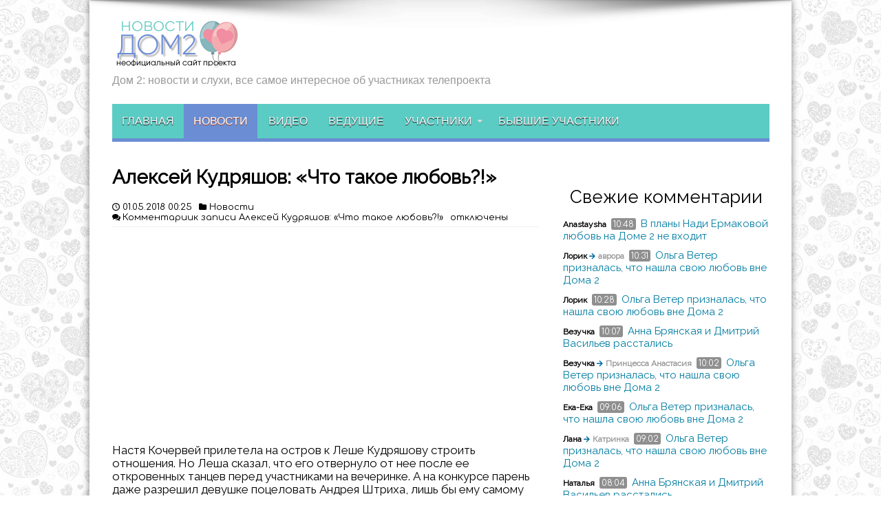

--- FILE ---
content_type: text/html; charset=utf-8
request_url: https://dom2novosti.ru/aleksej-kudryashov-chto-takoe-lyubov/
body_size: 20539
content:
<!DOCTYPE html>
<html lang="ru-RU" prefix="og: http://ogp.me/ns#">
<head>
  <meta charset="UTF-8">
  <link rel="profile" href="https://gmpg.org/xfn/11">
  <link rel="pingback" href="/xmlrpc.php">
  <link media="all" href="/wp-content/cache/autoptimize/css/autoptimize_38461c36cdef1db2be2eebc25120e61d.css" rel="stylesheet">
  <title>Алексей Кудряшов: &quot;Что такое любовь?!&quot; | Дом 2 Новости</title>
  <meta name="description" content="Леша Кудряшов решил попробовать построить отношения с Настей Кочервей, но до сих пор не забыл Настю Балинскую.">
  <meta name="keywords" content="кудряшов о любви">
  <script type="application/ld+json" class="aioseop-schema">
  {"@context":"https://schema.org","@graph":[{"@type":"Organization","@id":"https://dom2novosti.ru/#organization","url":"https://dom2novosti.ru/","name":"Дом 2 Новости","sameAs":[]},{"@type":"WebSite","@id":"https://dom2novosti.ru/#website","url":"https://dom2novosti.ru/","name":"Дом 2 Новости","publisher":{"@id":"https://dom2novosti.ru/#organization"}},{"@type":"WebPage","@id":"https://dom2novosti.ru/aleksej-kudryashov-chto-takoe-lyubov/#webpage","url":"https://dom2novosti.ru/aleksej-kudryashov-chto-takoe-lyubov/","inLanguage":"ru-RU","name":"Алексей Кудряшов: \"Что такое любовь?!\"","isPartOf":{"@id":"https://dom2novosti.ru/#website"},"breadcrumb":{"@id":"https://dom2novosti.ru/aleksej-kudryashov-chto-takoe-lyubov/#breadcrumblist"},"description":"Леша Кудряшов решил попробовать построить отношения с Настей Кочервей, но до сих пор не забыл Настю Балинскую.","image":{"@type":"ImageObject","@id":"https://dom2novosti.ru/aleksej-kudryashov-chto-takoe-lyubov/#primaryimage","url":"https://dom2novosti.ru/wp-content/uploads/2018/05/chto-takoe-lyubov.jpg","width":300,"height":164},"primaryImageOfPage":{"@id":"https://dom2novosti.ru/aleksej-kudryashov-chto-takoe-lyubov/#primaryimage"},"datePublished":"2018-04-30T21:25:33+03:00","dateModified":"2018-04-30T21:25:33+03:00"},{"@type":"Article","@id":"https://dom2novosti.ru/aleksej-kudryashov-chto-takoe-lyubov/#article","isPartOf":{"@id":"https://dom2novosti.ru/aleksej-kudryashov-chto-takoe-lyubov/#webpage"},"author":{"@id":"https://dom2novosti.ru/author/admin/#author"},"headline":"Алексей Кудряшов: &#171;Что такое любовь?!&#187;","datePublished":"2018-04-30T21:25:33+03:00","dateModified":"2018-04-30T21:25:33+03:00","commentCount":0,"mainEntityOfPage":{"@id":"https://dom2novosti.ru/aleksej-kudryashov-chto-takoe-lyubov/#webpage"},"publisher":{"@id":"https://dom2novosti.ru/#organization"},"articleSection":"Новости, новости","image":{"@type":"ImageObject","@id":"https://dom2novosti.ru/aleksej-kudryashov-chto-takoe-lyubov/#primaryimage","url":"https://dom2novosti.ru/wp-content/uploads/2018/05/chto-takoe-lyubov.jpg","width":300,"height":164}},{"@type":"Person","@id":"https://dom2novosti.ru/author/admin/#author","name":"admin","sameAs":[],"image":{"@type":"ImageObject","@id":"https://dom2novosti.ru/#personlogo","url":"https://secure.gravatar.com/avatar/3583e7547f86b383fb00c6004b0075b8?s=96&d=mm&r=g","width":96,"height":96,"caption":"admin"}},{"@type":"BreadcrumbList","@id":"https://dom2novosti.ru/aleksej-kudryashov-chto-takoe-lyubov/#breadcrumblist","itemListElement":[{"@type":"ListItem","position":1,"item":{"@type":"WebPage","@id":"https://dom2novosti.ru/","url":"https://dom2novosti.ru/","name":"Дом 2 Новости и слухи на 6 дней раньше эфира"}},{"@type":"ListItem","position":2,"item":{"@type":"WebPage","@id":"https://dom2novosti.ru/aleksej-kudryashov-chto-takoe-lyubov/","url":"https://dom2novosti.ru/aleksej-kudryashov-chto-takoe-lyubov/","name":"Алексей Кудряшов: \"Что такое любовь?!\""}}]}]}
  </script>
  <link rel="canonical" href="https://dom2novosti.ru/aleksej-kudryashov-chto-takoe-lyubov/">
  <link rel='dns-prefetch' href='//fonts.googleapis.com'>
  <link rel='dns-prefetch' href='//s.w.org'>
  <link rel="alternate" type="application/rss+xml" title="Дом 2 Новости &raquo; Лента" href="/feed/">
  <link rel="alternate" type="application/rss+xml" title="Дом 2 Новости &raquo; Лента комментариев" href="/comments/feed/">
  <script type="text/javascript">
  window._wpemojiSettings = {"baseUrl":"https:\/\/s.w.org\/images\/core\/emoji\/13.0.0\/72x72\/","ext":".png","svgUrl":"https:\/\/s.w.org\/images\/core\/emoji\/13.0.0\/svg\/","svgExt":".svg","source":{"concatemoji":"https:\/\/dom2novosti.ru\/wp-includes\/js\/wp-emoji-release.min.js"}};
                        !function(e,a,t){var n,r,o,i=a.createElement("canvas"),p=i.getContext&&i.getContext("2d");function s(e,t){var a=String.fromCharCode;p.clearRect(0,0,i.width,i.height),p.fillText(a.apply(this,e),0,0);e=i.toDataURL();return p.clearRect(0,0,i.width,i.height),p.fillText(a.apply(this,t),0,0),e===i.toDataURL()}function c(e){var t=a.createElement("script");t.src=e,t.defer=t.type="text/javascript",a.getElementsByTagName("head")[0].appendChild(t)}for(o=Array("flag","emoji"),t.supports={everything:!0,everythingExceptFlag:!0},r=0;r<o.length;r++)t.supports[o[r]]=function(e){if(!p||!p.fillText)return!1;switch(p.textBaseline="top",p.font="600 32px Arial",e){case"flag":return s([127987,65039,8205,9895,65039],[127987,65039,8203,9895,65039])?!1:!s([55356,56826,55356,56819],[55356,56826,8203,55356,56819])&&!s([55356,57332,56128,56423,56128,56418,56128,56421,56128,56430,56128,56423,56128,56447],[55356,57332,8203,56128,56423,8203,56128,56418,8203,56128,56421,8203,56128,56430,8203,56128,56423,8203,56128,56447]);case"emoji":return!s([55357,56424,8205,55356,57212],[55357,56424,8203,55356,57212])}return!1}(o[r]),t.supports.everything=t.supports.everything&&t.supports[o[r]],"flag"!==o[r]&&(t.supports.everythingExceptFlag=t.supports.everythingExceptFlag&&t.supports[o[r]]);t.supports.everythingExceptFlag=t.supports.everythingExceptFlag&&!t.supports.flag,t.DOMReady=!1,t.readyCallback=function(){t.DOMReady=!0},t.supports.everything||(n=function(){t.readyCallback()},a.addEventListener?(a.addEventListener("DOMContentLoaded",n,!1),e.addEventListener("load",n,!1)):(e.attachEvent("onload",n),a.attachEvent("onreadystatechange",function(){"complete"===a.readyState&&t.readyCallback()})),(n=t.source||{}).concatemoji?c(n.concatemoji):n.wpemoji&&n.twemoji&&(c(n.twemoji),c(n.wpemoji)))}(window,document,window._wpemojiSettings);
  </script>
  <link rel='stylesheet' id='Oswald-css' href='https://fonts.googleapis.com/css?family=Oswald%3Aregular%2C700' type='text/css' media='all'>
  <script type='text/javascript' src='/wp-includes/js/jquery/jquery.js' id='jquery-core-js'></script>
  <script type='text/javascript' id='cld-frontend-js-extra'>
  var cld_js_object = {"admin_ajax_url":"https:\/\/dom2novosti.ru\/wp-admin\/admin-ajax.php","admin_ajax_nonce":"e3c8e06914"};
  </script>
  <link rel="https://api.w.org/" href="/wp-json/">
  <link rel="alternate" type="application/json" href="/wp-json/wp/v2/posts/194472">
  <link rel="EditURI" type="application/rsd+xml" title="RSD" href="/xmlrpc.php?rsd">
  <link rel="wlwmanifest" type="application/wlwmanifest+xml" href="/wp-includes/wlwmanifest.xml">
  <link rel='prev' title='Саша Шева: &#171;Может он понял, что я та самая?&#187;' href='/sasha-sheva-mozhet-on-ponyal-chto-ya-ta-samaya/'>
  <link rel='next' title='Дима Дмитренко: &#171;Наша Любовь&#187;' href='/dima-dmitrenko-nasha-lyubov/'>
  <link rel='shortlink' href='/?p=194472'>
  <link rel="alternate" type="application/json+oembed" href="/wp-json/oembed/1.0/embed?url=https%3A%2F%2Fdom2novosti.ru%2Faleksej-kudryashov-chto-takoe-lyubov%2F">
  <link rel="alternate" type="text/xml+oembed" href="/wp-json/oembed/1.0/embed?url=https%3A%2F%2Fdom2novosti.ru%2Faleksej-kudryashov-chto-takoe-lyubov%2F&#038;format=xml">
  <script type="text/javascript">
  /******************************************************************************
  ***   COPY PROTECTED BY http://chetangole.com/blog/wp-copyprotect/   version 3.1.0 ****
  ******************************************************************************/
  function disableSelection(target){
  if (typeof target.onselectstart!="undefined") //For IE 
        target.onselectstart=function(){return false}
  else if (typeof target.style.MozUserSelect!="undefined") //For Firefox
        target.style.MozUserSelect="none"
  else //All other route (For Opera)
        target.onmousedown=function(){return false}
  target.style.cursor = "default"
  }
  </script>
  <link rel="shortcut icon" href="/wp-content/uploads/2016/11/favicon.ico" title="Favicon">
  <meta http-equiv="X-UA-Compatible" content="IE=edge,chrome=1">
  <meta name="viewport" content="width=device-width, initial-scale=1">
  <style type="text/css" media="screen">
  body{
  background-image: url('/wp-content/uploads/2018/01/fon.jpg') !important; 
  }

  body{
        font-family: Arial, Helvetica, sans-serif;
        font-size : 15px !important;
  }

  .logo span{
        font-family: Arial, Helvetica, sans-serif;
        color :#999999 !important;
        font-size : 16px !important;
  }

  #main-nav, #main-nav ul li a{
        font-family: Arial, Helvetica, sans-serif;
        font-size : 16px !important;
  }

  .page-title{
        font-family: Arial, Helvetica, sans-serif;
        font-size : 21px !important;
  }

  .post-title{
        font-family: Arial, Helvetica, sans-serif;
        font-size : 21px !important;
  }

  p.post-meta, p.post-meta a{
        font-size : 13px !important;
  }

  .widget-top h4, .widget-top h4 a{
        font-family: Arial, Helvetica, sans-serif;
        color :#6a8dd4 !important;
  }
  a:hover {
                text-decoration: underline;}
  ::-moz-selection { background: #92adec;}
  ::selection { background: #92adec; }
  .top-nav, .top-nav ul ul {background-color:#5e7ab8;}
  #main-nav, #main-nav ul ul, #main-nav ul li.mega-menu .mega-menu-block {background-color:#5bccc4 !important;;}
  #main-nav ul li a , #main-nav ul ul a , #main-nav ul.sub-menu a {
        color: #ffffff !important;      }
  #main-nav ul li.current-menu-item a  {
        color: #ffffff !important;      }
  #main-nav ul li {
        border-color: #5bccc4;
  }
  #main-nav ul ul li, #main-nav ul ul li:first-child {
        border-top-color: #5bccc4;
  }
  #main-nav ul li a {
        border-left-color: #5bccc4;
  }
  #main-nav ul ul li, #main-nav ul ul li:first-child {
        border-bottom-color: #5bccc4;
  }

  body.single .post .entry a, body.page .post .entry a {
        color: #5076cf; }
  body.single .post .entry a:hover, body.page .post .entry a:hover {
        color: #5076cf; text-decoration: underline;}
  footer , .footer-bottom{background:#5bccc4     ;}
  </style>
  <link href="https://fonts.googleapis.com/css2?family=Montserrat+Alternates&display=swap" rel="stylesheet">
  <link href="https://fonts.googleapis.com/css2?family=Comfortaa&display=swap" rel="stylesheet">
  <link href="https://fonts.googleapis.com/css2?family=Tenor+Sans&display=swap" rel="stylesheet">
  <link href="https://fonts.googleapis.com/css2?family=Philosopher&display=swap" rel="stylesheet">
  <link href="https://fonts.googleapis.com/css2?family=Arimo&display=swap" rel="stylesheet">
  <link href="https://fonts.googleapis.com/css2?family=Nunito&display=swap" rel="stylesheet">
  <link href="https://fonts.googleapis.com/css2?family=Ubuntu&display=swap" rel="stylesheet">
  <link href="https://fonts.googleapis.com/css2?family=Noto+Sans&display=swap" rel="stylesheet">
  <link href="https://fonts.googleapis.com/css2?family=Raleway&display=swap" rel="stylesheet">
  <link rel="stylesheet" href="https://use.fontawesome.com/releases/v5.8.2/css/all.css" integrity="sha384-oS3vJWv+0UjzBfQzYUhtDYW+Pj2yciDJxpsK1OYPAYjqT085Qq/1cq5FLXAZQ7Ay" crossorigin="anonymous">
  <script src="https://ajax.googleapis.com/ajax/libs/jquery/3.5.1/jquery.min.js"></script>
</head>
<body id="top" class="post-template-default single single-post postid-194472 single-format-standard">
  <script type="text/javascript">
  (function(){ 
            var crWEbPushEl = document.createElement('script'); 
            crWEbPushEl.type = "text/javascript"; 
            crWEbPushEl.charset = "utf-8"; 
            crWEbPushEl.src = "https://cdn.yanews24.com/RspxFdu8NkPrN/QWsgks3itRKJScOCCrVlYpt?p_id=944&hold=6.00&subid_4=sitescript&bv=0J3QsNC20LzQuNGC0LUgItCg0LDQt9GA0LXRiNC40YLRjCI%3D&arr=1&htext=0KDQsNC30YDQtdGI0LjRgtC1LCDRh9GC0L7QsdGLINC%2F0L7Qu9GD0YfQsNGC0Ywg0YPQstC10LTQvtC80LvQtdC90LjRjw%3D%3D&lid=3"+"&subid_5="+encodeURIComponent(location.hostname); 
             
            })();
  </script>
  <div class="background-cover"></div>
  <div class="wrapper layout-2c">
    <div class="container">
      <header id="theme-header">
        <div class="header-content fade-in animated1">
          <div class="logo">
            <h2><a title="Дом 2 Новости" href="/"><img src="/wp-content/uploads/2017/01/proektt.png" alt="Дом 2 Новости"><strong>Дом 2 Новости</strong></a></h2><span>Дом 2: новости и слухи, все самое интересное об участниках телепроекта</span>
          </div>
          <div class="clear"></div>
        </div>
        <nav id="main-nav" class="fade-in animated2">
          <div class="container">
            <div class="main-menu">
              <ul id="menu-glavnoe" class="menu">
                <li id="menu-item-123726" class="menu-item menu-item-type-custom menu-item-object-custom menu-item-home">
                  <a href="/">Главная</a>
                </li>
                <li id="menu-item-123723" class="menu-item menu-item-type-taxonomy menu-item-object-category current-post-ancestor current-menu-parent current-post-parent">
                  <a href="/category/novosti-doma2/">Новости</a>
                </li>
                <li id="menu-item-123721" class="menu-item menu-item-type-taxonomy menu-item-object-category">
                  <a href="/category/video-dom2/">Видео</a>
                </li>
                <li id="menu-item-123720" class="menu-item menu-item-type-taxonomy menu-item-object-category">
                  <a href="/category/dom2-vedushie/">Ведущие</a>
                </li>
                <li id="menu-item-123725" class="menu-item menu-item-type-taxonomy menu-item-object-category menu-item-has-children">
                  <a href="/category/uchastniki-doma2/">Участники</a>
                  <ul class="sub-menu">
                    <li id="menu-item-123722" class="menu-item menu-item-type-taxonomy menu-item-object-category">
                      <a href="/category/mashiny-uchastnikov-dom2/">Машины участников</a>
                    </li>
                    <li id="menu-item-123724" class="menu-item menu-item-type-taxonomy menu-item-object-category">
                      <a href="/category/rodstnenniki-uchastnikov-doma2/">Родственники участников</a>
                    </li>
                  </ul>
                </li>
                <li id="menu-item-123719" class="menu-item menu-item-type-taxonomy menu-item-object-category">
                  <a href="/category/byvshie-uchastniki-doma2-segodnya/">Бывшие участники</a>
                </li>
              </ul>
            </div>
          </div>
        </nav>
      </header>
      <div id="main-content" class="container fade-in animated3">
        <div class="content-wrap" data-title="ak-post-page">
          <div class="content">
            <article id="the-post" class="post-listing post-194472 post type-post status-publish format-standard has-post-thumbnail hentry category-novosti-doma2 tag-novosti">
              <div class="post-inner">
                <h1 class="name post-title entry-title" itemprop="itemReviewed" itemscope itemtype="http://schema.org/Thing"><span itemprop="name">Алексей Кудряшов: &#171;Что такое любовь?!&#187;</span></h1>
                <p class="post-meta"><span class="tie-date">01.05.2018 00:25</span> <span class="post-cats"><a href="/category/novosti-doma2/" rel="category tag">Новости</a></span> <span class="post-comments"><span>Комментарии <span class="screen-reader-text">к записи Алексей Кудряшов: &#171;Что такое любовь?!&#187;</span> отключены</span></span></p>
                <div class="entry">
                  <p><span id="more-194472"></span></p>
                  <p>Настя Кочервей прилетела на остров к Леше Кудряшову строить отношения. Но Леша сказал, что его отвернуло от нее после ее откровенных танцев перед участниками на вечеринке. А на конкурсе парень даже разрешил девушке поцеловать Андрея Штриха, лишь бы ему самому не пришлось сбривать бровь. Хотя сама Настя не хотела, и Леше даже пришлось уговаривать девушку на поцелуй со Штрихом. Кудряшов прямо заявил, что для него его бровь важнее, так как с Кочервей они не в отношениях. На лобном расстроенная Настя сказала, что больше не хочет быть с Лешей, так как он показал себя во всей красе. Но Кудряшов неожиданно заявил, что они могут начать отношения с чистого листа, и он попытается расположить Настю к себе. Хотя многие участники уверены, что у Леши до сих пор чувства к Насте Балинской, и стоит ей приехать на остров, он будет с ней.</p>
                  <p><a href="/wp-content/uploads/2018/05/kudryashov-o-lyubvi.jpg"><img loading="lazy" class="aligncenter size-full wp-image-194473" src="/wp-content/uploads/2018/05/kudryashov-o-lyubvi.jpg" alt="Кудряшов о любви" width="319" height="295" srcset="/wp-content/uploads/2018/05/kudryashov-o-lyubvi.jpg 319w, /wp-content/uploads/2018/05/kudryashov-o-lyubvi-300x277.jpg 300w" sizes="(max-width: 319px) 100vw, 319px"></a></p>
                  <p><a href="/wp-content/uploads/2018/05/kudryashov-pro-dvuh-devushek.jpg"><img loading="lazy" class="aligncenter size-full wp-image-194474" src="/wp-content/uploads/2018/05/kudryashov-pro-dvuh-devushek.jpg" alt="Кудряшов про двух девушек" width="474" height="592" srcset="/wp-content/uploads/2018/05/kudryashov-pro-dvuh-devushek.jpg 474w, /wp-content/uploads/2018/05/kudryashov-pro-dvuh-devushek-240x300.jpg 240w" sizes="(max-width: 474px) 100vw, 474px"></a></p>
                </div><span style="display:none"><a href="/tag/novosti/" rel="tag">новости</a></span> <span style="display:none" class="updated">2018-05-01</span>
                <div style="display:none" class="vcard author" itemprop="author" itemscope itemtype="http://schema.org/Person">
                  <strong class="fn" itemprop="name"><a href="/author/admin/" title="Записи admin" rel="author">admin</a></strong>
                </div>
              </div>
            </article>
            <div class="post-navigation">
              <div class="post-previous">
                <a href="/sasha-sheva-mozhet-on-ponyal-chto-ya-ta-samaya/" rel="prev"><span>Предыдущий</span> <font>Саша Шева: &#171;Может он понял, что я та самая?&#187;</font></a>
              </div>
              <div class="post-next">
                <a href="/dima-dmitrenko-nasha-lyubov/" rel="next"><span>Следующий</span> <font>Дима Дмитренко: &#171;Наша Любовь&#187;</font></a>
              </div>
            </div>
            <div class='yarpp-related'>
              <h3>Похожие новости:</h3>
              <ol>
                <li>
                  <a href="/aleksej-kudryashov-ya-tebya-zhdal/" rel="bookmark" title="Алексей Кудряшов: &#171;Я тебя ждал!!!&#187;">Алексей Кудряшов: &#171;Я тебя ждал!!!&#187;</a>
                </li>
                <li>
                  <a href="/aleksej-kudryashov-ya-istoshhen/" rel="bookmark" title="Алексей Кудряшов: &#171;Я истощен&#8230;&#187;">Алексей Кудряшов: &#171;Я истощен&#8230;&#187;</a>
                </li>
                <li>
                  <a href="/aleksej-kudryashov-takoj-vot-ya-k-sozhaleniyu-ili-schastyu/" rel="bookmark" title="Алексей Кудряшов: &#171;Такой вот я, к сожалению или счастью&#187;">Алексей Кудряшов: &#171;Такой вот я, к сожалению или счастью&#187;</a>
                </li>
                <li>
                  <a href="/aleksej-kudryashov-v-blizhajshee-vremya-ya-ne-budut-vystavlyat-svoyu-lichnuyu-zhizn-napokaz/" rel="bookmark" title="Алексей Кудряшов: &#171;В ближайшее время я не буду выставлять свою личную жизнь напоказ!&#187;">Алексей Кудряшов: &#171;В ближайшее время я не буду выставлять свою личную жизнь напоказ!&#187;</a>
                </li>
                <li>
                  <a href="/aleksej-kudryashov-svoboden/" rel="bookmark" title="Алексей Кудряшов: &#171;Свободен&#187;">Алексей Кудряшов: &#171;Свободен&#187;</a>
                </li>
              </ol>
            </div>
            <div id="comments" data-title="ak-comments">
              <script type="text/javascript">
              jQuery(document).ready(function ($) {
              $(document).on('click', '.smaliki img',function(){
              if ( $('#comment').val().length < 1 || $('#comment').val().charAt($('#comment').val().length - 1) ==" ") {    
                $('#comment').val($('#comment').val()+$(this).next().text()+' ').focus();
                return
              }

              $('#comment').val($('#comment').val()+' '+$(this).next().text()+' ').focus();

              });
              });
              </script>
            </div>
          </div>
        </div>
        <aside class="sidebar" data-title="d2n-sidebar">
          <section class="ak-recent-comments">
            <h3>Свежие комментарии</h3>
            <div class="inside frame fmax-1">
              <div class="element">
                <span class="ak-recent-comments-author">Anastaysha</span> <span class="ak-recent-comments-date"><u>10:48</u></span> <a href="/v-plany-nadi-ermakovoj-lyubov-na-dome-2-ne-vxodit/#comment-593928" class="ak-recent-comments-title">В планы Нади Ермаковой любовь на Доме 2 не входит</a>
              </div>
              <div class="element">
                <span class="ak-recent-comments-author">Лорик <i class="fas fa-arrow-right"></i><u>аврора</u></span> <span class="ak-recent-comments-date"><u>10:31</u></span> <a href="/olga-veter-priznalas-chto-nashla-svoyu-lyubov-vne-doma-2/#comment-593927" class="ak-recent-comments-title">Ольга Ветер призналась, что нашла свою любовь вне Дома 2</a>
              </div>
              <div class="element">
                <span class="ak-recent-comments-author">Лорик</span> <span class="ak-recent-comments-date"><u>10:28</u></span> <a href="/olga-veter-priznalas-chto-nashla-svoyu-lyubov-vne-doma-2/#comment-593926" class="ak-recent-comments-title">Ольга Ветер призналась, что нашла свою любовь вне Дома 2</a>
              </div>
              <div class="element">
                <span class="ak-recent-comments-author">Везучка</span> <span class="ak-recent-comments-date"><u>10:07</u></span> <a href="/anna-bryanskaya-i-dmitrij-vasilev-rasstalis/#comment-593925" class="ak-recent-comments-title">Анна Брянская и Дмитрий Васильев расстались</a>
              </div>
              <div class="element">
                <span class="ak-recent-comments-author">Везучка <i class="fas fa-arrow-right"></i><u>Принцесса Анастасия</u></span> <span class="ak-recent-comments-date"><u>10:02</u></span> <a href="/olga-veter-priznalas-chto-nashla-svoyu-lyubov-vne-doma-2/#comment-593924" class="ak-recent-comments-title">Ольга Ветер призналась, что нашла свою любовь вне Дома 2</a>
              </div>
              <div class="element">
                <span class="ak-recent-comments-author">Ека-Ека</span> <span class="ak-recent-comments-date"><u>09:06</u></span> <a href="/olga-veter-priznalas-chto-nashla-svoyu-lyubov-vne-doma-2/#comment-593923" class="ak-recent-comments-title">Ольга Ветер призналась, что нашла свою любовь вне Дома 2</a>
              </div>
              <div class="element">
                <span class="ak-recent-comments-author">Лана <i class="fas fa-arrow-right"></i><u>Катринка</u></span> <span class="ak-recent-comments-date"><u>09:02</u></span> <a href="/olga-veter-priznalas-chto-nashla-svoyu-lyubov-vne-doma-2/#comment-593922" class="ak-recent-comments-title">Ольга Ветер призналась, что нашла свою любовь вне Дома 2</a>
              </div>
              <div class="element">
                <span class="ak-recent-comments-author">Наталья</span> <span class="ak-recent-comments-date"><u>08:04</u></span> <a href="/anna-bryanskaya-i-dmitrij-vasilev-rasstalis/#comment-593921" class="ak-recent-comments-title">Анна Брянская и Дмитрий Васильев расстались</a>
              </div>
              <div class="element">
                <span class="ak-recent-comments-author">Наталья</span> <span class="ak-recent-comments-date"><u>08:02</u></span> <a href="/on-zhret-i-zhret-sasha-cherno-iz-doma-2-podelilas-podrobnostyami-razdora-s-muzhem/#comment-593920" class="ak-recent-comments-title">«Он жрет и жрет»: Саша Черно из «Дома-2» поделилась подробностями раздора с мужем</a>
              </div>
              <div class="element">
                <span class="ak-recent-comments-author">Принцесса Анастасия <i class="fas fa-arrow-right"></i><u>mini</u></span> <span class="ak-recent-comments-date"><u>07:54</u></span> <a href="/olga-veter-priznalas-chto-nashla-svoyu-lyubov-vne-doma-2/#comment-593919" class="ak-recent-comments-title">Ольга Ветер призналась, что нашла свою любовь вне Дома 2</a>
              </div>
            </div>
          </section>
          <section class="ak-recent-posts">
            <h3>Свежие записи</h3>
            <div class="inside">
              <a href="/karpov-sdelal-serdechko-iz-kartoshki/" class="element black">
              <p class="ak-recent-posts-title">Карпов сделал сердечко из картошки</p>
              <div class="ak-recent-posts-img" style="background-image:url('/wp-content/uploads/2021/09/Карпов-сделал-сердечко-из-картошки.png');">
                <span class="ak-entry-date">26 сен 11:38</span>
              </div></a> <a href="/v-plany-nadi-ermakovoj-lyubov-na-dome-2-ne-vxodit/" class="element black">
              <p class="ak-recent-posts-title">В планы Нади Ермаковой любовь на Доме 2 не входит</p>
              <div class="ak-recent-posts-img" style="background-image:url('/wp-content/uploads/2021/09/xsshot-133-1.jpg.pagespeed.ic_.V57mm_NVI_.jpg');">
                <span class="ak-comment-count"><i class="far fa-comments"></i><span>1</span></span><span class="ak-entry-date">26 сен 09:00</span>
              </div></a> <a href="/olga-veter-priznalas-chto-nashla-svoyu-lyubov-vne-doma-2/" class="element black">
              <p class="ak-recent-posts-title">Ольга Ветер призналась, что нашла свою любовь вне Дома 2</p>
              <div class="ak-recent-posts-img" style="background-image:url('/wp-content/uploads/2021/09/Cdoy5gqgA1M-819x1024.jpg'); background-position: 50% 30%;">
                <span class="ak-comment-count"><i class="far fa-comments"></i><span>18</span></span><span class="ak-entry-date">25 сен 23:59</span>
              </div></a> <a href="/anna-bryanskaya-i-dmitrij-vasilev-rasstalis/" class="element black">
              <p class="ak-recent-posts-title">Анна Брянская и Дмитрий Васильев расстались</p>
              <div class="ak-recent-posts-img" style="background-image:url('/wp-content/uploads/2021/09/vlT_tcClRec-1024x1024.jpg'); background-position: 50% 5%;">
                <span class="ak-comment-count"><i class="far fa-comments"></i><span>7</span></span><span class="ak-entry-date">25 сен 22:26</span>
              </div></a> <a href="/on-zhret-i-zhret-sasha-cherno-iz-doma-2-podelilas-podrobnostyami-razdora-s-muzhem/" class="element black">
              <p class="ak-recent-posts-title">«Он жрет и жрет»: Саша Черно из «Дома-2» поделилась подробностями раздора с мужем</p>
              <div class="ak-recent-posts-img" style="background-image:url('/wp-content/uploads/2021/09/roLqvDG1ZlY.jpg'); background-position: 50% 15%;">
                <span class="ak-comment-count"><i class="far fa-comments"></i><span>13</span></span><span class="ak-entry-date">25 сен 20:53</span>
              </div></a> <a href="/alena-semina-savkina-kupila-kvartiru-dlya-roditelej-a-sama-s-muzhem-i-synom-zhivet-na-semnoj/" class="element black">
              <p class="ak-recent-posts-title">Алена Семина (Савкина) купила квартиру для родителей, а сама с мужем и сыном живет на съемной</p>
              <div class="ak-recent-posts-img" style="background-image:url('/wp-content/uploads/2021/09/fInjqD2282o.jpg'); background-position: 50% 20%;">
                <span class="ak-comment-count"><i class="far fa-comments"></i><span>5</span></span><span class="ak-entry-date">25 сен 19:20</span>
              </div></a> <a href="/ivanna-xavrak-i-oleg-dolenko-pozhenilis/" class="element black">
              <p class="ak-recent-posts-title">Иванна Хаврак и Олег Доленко поженились</p>
              <div class="ak-recent-posts-img" style="background-image:url('/wp-content/uploads/2021/09/tdC3xbGICTw-820x1024.jpg'); background-position: 50% 30%;">
                <span class="ak-comment-count"><i class="far fa-comments"></i><span>7</span></span><span class="ak-entry-date">25 сен 17:47</span>
              </div></a>
            </div>
          </section>
        </aside>
        <div class="clear"></div>
        <div class="clear"></div>
      </div>
    </div>
    <footer class="fade-in animated4">
      <div id="footer-widget-area" class="footer-3c container"></div>
      <div class="clear"></div>
    <div class="cipirate" style="width: 100%;text-align: center;font-size: 14px;margin-bottom: 10px;">© 2024, Все права защищены</div></footer>
    <div class="clear"></div>
    <div class="footer-bottom fade-in animated4">
      <div class="container">
        <div class="alignleft">
          2017 <a href="/">Дом 2 новости и слухи</a> <a href="/o-sajte/" rel="nofollow">О сайте</a> <a href="/pravila-obshheniya-na-sajte/" rel="nofollow">Правила общения на сайте</a> <a href="/politika-konfidencialnosti/" rel="nofollow">Политика конфиденциальности</a> <a href="/kontakty/" rel="nofollow">КОНТАКТЫ</a>
        </div>
      </div>
    </div>
  </div><noscript>
  <div></div></noscript> 
  <script type="text/javascript">

  if($("article#the-post").length > 0) {
                //console.log($("article#the-post").outerHeight(),"==",document.body.clientWidth);
                if($("article#the-post").outerHeight() > 1700 && document.body.clientWidth >= 986 && !$(".wrapper").hasClass("noadsense")) {
                        $("div.wrapper").addClass("ad-show");                   
                }
        }
  </script>
  <div id="fb-root"></div>
  <script type="text/javascript">
  disableSelection(document.body)
  </script> 
  <script type='text/javascript' id='tie-scripts-js-extra'>

  var tie = {"go_to":"\u041f\u0435\u0440\u0435\u0439\u0442\u0438","ajaxurl":"https:\/\/dom2novosti.ru\/wp-admin\/admin-ajax.php","your_rating":"\u0412\u0430\u0448 \u0440\u0435\u0439\u0442\u0438\u043d\u0433:","is_singular":"1","reading_indicator":""};
  </script> 
  <script>

  ai_front = {"insertion_before":"BEFORE","insertion_after":"AFTER","insertion_prepend":"PREPEND CONTENT","insertion_append":"APPEND CONTENT","insertion_replace_content":"REPLACE CONTENT","insertion_replace_element":"REPLACE ELEMENT","visible":"VISIBLE","hidden":"HIDDEN","fallback":"FALLBACK","automatically_placed":"Automatically placed by AdSense Auto ads code","cancel":"Cancel","use":"Use","add":"Add","parent":"Parent","cancel_element_selection":"Cancel element selection","select_parent_element":"Select parent element","css_selector":"CSS selector","use_current_selector":"Use current selector","element":"ELEMENT","path":"PATH","selector":"SELECTOR"};

  function b2a(a){var b,c=0,l=0,f="",g=[];if(!a)return a;do{var e=a.charCodeAt(c++);var h=a.charCodeAt(c++);var k=a.charCodeAt(c++);var d=e<<16|h<<8|k;e=63&d>>18;h=63&d>>12;k=63&d>>6;d&=63;g[l++]="ABCDEFGHIJKLMNOPQRSTUVWXYZabcdefghijklmnopqrstuvwxyz0123456789+/=".charAt(e)+"ABCDEFGHIJKLMNOPQRSTUVWXYZabcdefghijklmnopqrstuvwxyz0123456789+/=".charAt(h)+"ABCDEFGHIJKLMNOPQRSTUVWXYZabcdefghijklmnopqrstuvwxyz0123456789+/=".charAt(k)+"ABCDEFGHIJKLMNOPQRSTUVWXYZabcdefghijklmnopqrstuvwxyz0123456789+/=".charAt(d)}while(c<
  a.length);return f=g.join(""),b=a.length%3,(b?f.slice(0,b-3):f)+"===".slice(b||3)}function a2b(a){var b,c,l,f={},g=0,e=0,h="",k=String.fromCharCode,d=a.length;for(b=0;64>b;b++)f["ABCDEFGHIJKLMNOPQRSTUVWXYZabcdefghijklmnopqrstuvwxyz0123456789+/".charAt(b)]=b;for(c=0;d>c;c++)for(b=f[a.charAt(c)],g=(g<<6)+b,e+=6;8<=e;)((l=255&g>>>(e-=8))||d-2>c)&&(h+=k(l));return h}b64e=function(a){return btoa(encodeURIComponent(a).replace(/%([0-9A-F]{2})/g,function(b,a){return String.fromCharCode("0x"+a)}))};
  b64d=function(a){return decodeURIComponent(atob(a).split("").map(function(a){return"%"+("00"+a.charCodeAt(0).toString(16)).slice(-2)}).join(""))};
  function ai_run_scripts(){var $jscomp=$jscomp||{};$jscomp.scope={};$jscomp.arrayIteratorImpl=function(a){var b=0;return function(){return b<a.length?{done:!1,value:a[b++]}:{done:!0}}};$jscomp.arrayIterator=function(a){return{next:$jscomp.arrayIteratorImpl(a)}};$jscomp.makeIterator=function(a){var b="undefined"!=typeof Symbol&&Symbol.iterator&&a[Symbol.iterator];return b?b.call(a):$jscomp.arrayIterator(a)};
  (function(a){if("function"===typeof define&&define.amd){define(a);var b=!0}"object"===typeof exports&&(module.exports=a(),b=!0);if(!b){var f=window.Cookies,c=window.Cookies=a();c.noConflict=function(){window.Cookies=f;return c}}})(function(){function a(){for(var a=0,c={};a<arguments.length;a++){var b=arguments[a],e;for(e in b)c[e]=b[e]}return c}function b(f){function c(){}function d(b,e,d){if("undefined"!==typeof document){d=a({path:"/"},c.defaults,d);"number"===typeof d.expires&&(d.expires=new Date(1*
  new Date+864E5*d.expires));d.expires=d.expires?d.expires.toUTCString():"";try{var g=JSON.stringify(e);/^[\{\[]/.test(g)&&(e=g)}catch(n){}e=f.write?f.write(e,b):encodeURIComponent(String(e)).replace(/%(23|24|26|2B|3A|3C|3E|3D|2F|3F|40|5B|5D|5E|60|7B|7D|7C)/g,decodeURIComponent);b=encodeURIComponent(String(b)).replace(/%(23|24|26|2B|5E|60|7C)/g,decodeURIComponent).replace(/[\(\)]/g,escape);g="";for(var k in d)d[k]&&(g+="; "+k,!0!==d[k]&&(g+="="+d[k].split(";")[0]));return document.cookie=b+"="+e+g}}
  function e(a,b){if("undefined"!==typeof document){for(var c={},e=document.cookie?document.cookie.split("; "):[],d=0;d<e.length;d++){var g=e[d].split("="),h=g.slice(1).join("=");b||'"'!==h.charAt(0)||(h=h.slice(1,-1));try{var l=g[0].replace(/(%[0-9A-Z]{2})+/g,decodeURIComponent);h=(f.read||f)(h,l)||h.replace(/(%[0-9A-Z]{2})+/g,decodeURIComponent);if(b)try{h=JSON.parse(h)}catch(m){}c[l]=h;if(a===l)break}catch(m){}}return a?c[a]:c}}c.set=d;c.get=function(a){return e(a,!1)};c.getJSON=function(a){return e(a,
  !0)};c.remove=function(b,c){d(b,"",a(c,{expires:-1}))};c.defaults={};c.withConverter=b;return c}return b(function(){})});AiCookies=Cookies.noConflict();
  ai_check_block=function(a){if(null==a)return!0;var b=AiCookies.getJSON("aiBLOCKS");ai_debug_cookie_status="";null==b&&(b={});"undefined"!==typeof ai_delay_showing_pageviews&&(b.hasOwnProperty(a)||(b[a]={}),b[a].hasOwnProperty("d")||(b[a].d=ai_delay_showing_pageviews));if(b.hasOwnProperty(a))for(var f in b[a]){if("x"==f){var c="",d=document.querySelectorAll('span[data-ai-block="'+a+'"]')[0];"aiHash"in d.dataset&&(c=d.dataset.aiHash);d="";b[a].hasOwnProperty("h")&&(d=b[a].h);var e=new Date;e=b[a][f]-
  Math.round(e.getTime()/1E3);if(0<e&&d==c)return ai_debug_cookie_status=a="closed for "+e+" s = "+Math.round(1E4*e/3600/24)/1E4+" days",!1;ai_set_cookie(a,"x","");b[a].hasOwnProperty("i")||b[a].hasOwnProperty("c")||ai_set_cookie(a,"h","")}else if("d"==f){if(0!=b[a][f])return ai_debug_cookie_status=a="delayed for "+b[a][f]+" pageviews",!1}else if("i"==f){c="";d=document.querySelectorAll('span[data-ai-block="'+a+'"]')[0];"aiHash"in d.dataset&&(c=d.dataset.aiHash);d="";b[a].hasOwnProperty("h")&&(d=b[a].h);
  if(0==b[a][f]&&d==c)return ai_debug_cookie_status=a="max impressions reached",!1;if(0>b[a][f]&&d==c){e=new Date;e=-b[a][f]-Math.round(e.getTime()/1E3);if(0<e)return ai_debug_cookie_status=a="max imp. reached ("+Math.round(1E4*e/24/3600)/1E4+" days = "+e+" s)",!1;ai_set_cookie(a,"i","");b[a].hasOwnProperty("c")||b[a].hasOwnProperty("x")||ai_set_cookie(a,"h","")}}if("ipt"==f&&0==b[a][f]&&(e=new Date,c=Math.round(e.getTime()/1E3),e=b[a].it-c,0<e))return ai_debug_cookie_status=a="max imp. per time reached ("+
  Math.round(1E4*e/24/3600)/1E4+" days = "+e+" s)",!1;if("c"==f){c="";d=document.querySelectorAll('span[data-ai-block="'+a+'"]')[0];"aiHash"in d.dataset&&(c=d.dataset.aiHash);d="";b[a].hasOwnProperty("h")&&(d=b[a].h);if(0==b[a][f]&&d==c)return ai_debug_cookie_status=a="max clicks reached",!1;if(0>b[a][f]&&d==c){e=new Date;e=-b[a][f]-Math.round(e.getTime()/1E3);if(0<e)return ai_debug_cookie_status=a="max clicks reached ("+Math.round(1E4*e/24/3600)/1E4+" days = "+e+" s)",!1;ai_set_cookie(a,"c","");b[a].hasOwnProperty("i")||
  b[a].hasOwnProperty("x")||ai_set_cookie(a,"h","")}}if("cpt"==f&&0==b[a][f]&&(e=new Date,c=Math.round(e.getTime()/1E3),e=b[a].ct-c,0<e))return ai_debug_cookie_status=a="max clicks per time reached ("+Math.round(1E4*e/24/3600)/1E4+" days = "+e+" s)",!1}ai_debug_cookie_status="OK";return!0};
  ai_check_and_insert_block=function(a,b){if(null==a)return!0;var f=document.getElementsByClassName(b);if(f.length){f=f[0];var c=f.closest(".code-block");if(ai_check_block(a))ai_insert_code(f),c&&(c.classList.remove("ai-list-block"),c.style.visibility="",c.classList.contains("ai-remove-position")&&(c.style.position=""));else{var d=f.closest("div[data-ai]");if(null!=d&&"undefined"!=typeof d.getAttribute("data-ai")){var e=JSON.parse(b64d(d.getAttribute("data-ai")));"undefined"!==typeof e&&
  e.constructor===Array&&(e[1]="",d.setAttribute("data-ai",b64e(JSON.stringify(e))))}d=c.querySelectorAll(".ai-debug-block");c&&d.length&&(c.classList.remove("ai-list-block"),c.style.visibility="",c.classList.contains("ai-remove-position")&&(c.style.position=""))}f.classList.remove(b)}f=document.querySelectorAll("."+b+"-dbg");f=$jscomp.makeIterator(f);for(c=f.next();!c.done;c=f.next())c=c.value,c.querySelector(".ai-status").textContent=ai_debug_cookie_status,c.querySelector(".ai-cookie-data").textContent=
  ai_get_cookie_text(a),c.classList.remove(b+"-dbg")};function ai_load_cookie(){var a=AiCookies.getJSON("aiBLOCKS");null==a&&(a={});return a}function ai_get_cookie(a,b){var f="",c=ai_load_cookie();c.hasOwnProperty(a)&&c[a].hasOwnProperty(b)&&(f=c[a][b]);return f}
  function ai_set_cookie(a,b,f){var c=ai_load_cookie();if(""===f){if(c.hasOwnProperty(a)){delete c[a][b];a:{b=c[a];for(d in b)if(b.hasOwnProperty(d)){var d=!1;break a}d=!0}d&&delete c[a]}}else c.hasOwnProperty(a)||(c[a]={}),c[a][b]=f;0===Object.keys(c).length&&c.constructor===Object?AiCookies.remove("aiBLOCKS"):AiCookies.set("aiBLOCKS",c,{expires:365,path:"/"});return c}
  ai_get_cookie_text=function(a){var b=AiCookies.getJSON("aiBLOCKS");null==b&&(b={});return b.hasOwnProperty(a)?JSON.stringify(b[a]).replace(/"/g,"").replace("{","").replace("}",""):""};
  ai_insert=function(b,l,u){var r=-1!=l.indexOf(":eq")?jQuery(l):document.querySelectorAll(l);Array.prototype.forEach.call(r,function(g,w){selector_string=g.hasAttribute("id")?"#"+g.getAttribute("id"):g.hasAttribute("class")?"."+g.getAttribute("class").replace(RegExp(" ","g"),"."):"";var k=document.createElement("div");k.innerHTML=u;var m=k.getElementsByClassName("ai-selector-counter")[0];null!=m&&(m.innerText=w+1);m=k.getElementsByClassName("ai-debug-name ai-main")[0];if(null!=m){var t="";"before"==
  b?t=ai_front.insertion_before:"after"==b?t=ai_front.insertion_after:"prepend"==b?t=ai_front.insertion_prepend:"append"==b?t=ai_front.insertion_append:"replace-content"==b?t=ai_front.insertion_replace_content:"replace-element"==b&&(t=ai_front.insertion_replace_element);-1==selector_string.indexOf(".ai-viewports")&&(m.innerText=t+" "+l+" ("+g.tagName.toLowerCase()+selector_string+")")}m=document.createRange().createContextualFragment(k.innerHTML);"before"==b?g.parentNode.insertBefore(m,g):"after"==
  b?g.parentNode.insertBefore(m,g.nextSibling):"prepend"==b?g.insertBefore(m,g.firstChild):"append"==b?g.insertBefore(m,null):"replace-content"==b?g.innerHTML=k.innerHTML:"replace-element"==b&&(g.parentNode.insertBefore(m,g),g.parentNode.removeChild(g))})};
  ai_insert_code=function(b){function l(m,t){return null==m?!1:m.classList?m.classList.contains(t):-1<(" "+m.className+" ").indexOf(" "+t+" ")}function u(m,t){null!=m&&(m.classList?m.classList.add(t):m.className+=" "+t)}function r(m,t){null!=m&&(m.classList?m.classList.remove(t):m.className=m.className.replace(new RegExp("(^|\\b)"+t.split(" ").join("|")+"(\\b|$)","gi")," "))}if("undefined"!=typeof b){var g=!1;if(l(b,"no-visibility-check")||b.offsetWidth||b.offsetHeight||b.getClientRects().length){g=
  b.getAttribute("data-code");var w=b.getAttribute("data-insertion"),k=b.getAttribute("data-selector");if(null!=g)if(null!=w&&null!=k){if(-1!=k.indexOf(":eq")?jQuery(k).length:document.querySelectorAll(k).length)ai_insert(w,k,b64d(g)),r(b,"ai-viewports")}else g=document.createRange().createContextualFragment(b64d(g)),b.parentNode.insertBefore(g,b.nextSibling),r(b,"ai-viewports");g=!0;b=b.getElementsByClassName("ai-check-block");"undefined"!=typeof b[0]&&b[0].parentNode.removeChild(b[0])}else w=b.previousElementSibling,
  l(w,"ai-debug-bar")&&l(w,"ai-debug-script")&&(r(w,"ai-debug-script"),u(w,"ai-debug-viewport-invisible")),r(b,"ai-viewports");return g}};ai_insert_list_code=function(b){var l=document.getElementsByClassName(b)[0];if("undefined"!=typeof l){var u=ai_insert_code(l),r=l.closest("div.code-block");r&&(u||r.removeAttribute("data-ai"),r.classList.remove("ai-list-block"),r.style.visibility="",r.classList.contains("ai-remove-position")&&(r.style.position=""));l.classList.remove(b);u&&ai_process_elements()}};
  ai_insert_viewport_code=function(b){var l=document.getElementsByClassName(b)[0];"undefined"!=typeof l&&(ai_insert_code(l),l.classList.remove(b),ai_process_elements())};ai_insert_code_by_class=function(b){var l=document.getElementsByClassName(b)[0];"undefined"!=typeof l&&(ai_insert_code(l),l.classList.remove(b))};
  ai_insert_client_code=function(b,l){var u=document.getElementsByClassName(b)[0];if("undefined"!=typeof u){var r=u.getAttribute("data-code");null!=r&&ai_check_block()&&ai_check_and_insert_block()&&(u.setAttribute("data-code",r.substring(Math.floor(l/19))),ai_insert_code_by_class(b),u.remove())}};ai_process_elements_active=!1;
  function ai_process_elements(){ai_process_elements_active||setTimeout(function(){ai_process_elements_active=!1;"function"==typeof ai_process_rotations&&ai_process_rotations();"function"==typeof ai_process_lists&&ai_process_lists(jQuery("div.ai-list-data"));"function"==typeof ai_process_ip_addresses&&ai_process_ip_addresses(jQuery("div.ai-ip-data"));"function"==typeof ai_adb_process_blocks&&ai_adb_process_blocks()},5);ai_process_elements_active=!0}
  var Arrive=function(b,l,u){function r(q,c,d){k.addMethod(c,d,q.unbindEvent);k.addMethod(c,d,q.unbindEventWithSelectorOrCallback);k.addMethod(c,d,q.unbindEventWithSelectorAndCallback)}function g(q){q.arrive=x.bindEvent;r(x,q,"unbindArrive");q.leave=y.bindEvent;r(y,q,"unbindLeave")}if(b.MutationObserver&&"undefined"!==typeof HTMLElement){var w=0,k=function(){var q=HTMLElement.prototype.matches||HTMLElement.prototype.webkitMatchesSelector||HTMLElement.prototype.mozMatchesSelector||HTMLElement.prototype.msMatchesSelector;
  return{matchesSelector:function(c,d){return c instanceof HTMLElement&&q.call(c,d)},addMethod:function(c,d,e){var a=c[d];c[d]=function(){if(e.length==arguments.length)return e.apply(this,arguments);if("function"==typeof a)return a.apply(this,arguments)}},callCallbacks:function(c,d){d&&d.options.onceOnly&&1==d.firedElems.length&&(c=[c[0]]);for(var e=0,a;a=c[e];e++)a&&a.callback&&a.callback.call(a.elem,a.elem);d&&d.options.onceOnly&&1==d.firedElems.length&&d.me.unbindEventWithSelectorAndCallback.call(d.target,
  d.selector,d.callback)},checkChildNodesRecursively:function(c,d,e,a){for(var f=0,h;h=c[f];f++)e(h,d,a)&&a.push({callback:d.callback,elem:h}),0<h.childNodes.length&&k.checkChildNodesRecursively(h.childNodes,d,e,a)},mergeArrays:function(c,d){var e={},a;for(a in c)c.hasOwnProperty(a)&&(e[a]=c[a]);for(a in d)d.hasOwnProperty(a)&&(e[a]=d[a]);return e},toElementsArray:function(c){"undefined"===typeof c||"number"===typeof c.length&&c!==b||(c=[c]);return c}}}(),m=function(){var q=function(){this._eventsBucket=
  [];this._beforeRemoving=this._beforeAdding=null};q.prototype.addEvent=function(c,d,e,a){c={target:c,selector:d,options:e,callback:a,firedElems:[]};this._beforeAdding&&this._beforeAdding(c);this._eventsBucket.push(c);return c};q.prototype.removeEvent=function(c){for(var d=this._eventsBucket.length-1,e;e=this._eventsBucket[d];d--)c(e)&&(this._beforeRemoving&&this._beforeRemoving(e),(e=this._eventsBucket.splice(d,1))&&e.length&&(e[0].callback=null))};q.prototype.beforeAdding=function(c){this._beforeAdding=
  c};q.prototype.beforeRemoving=function(c){this._beforeRemoving=c};return q}(),t=function(q,c){var d=new m,e=this,a={fireOnAttributesModification:!1};d.beforeAdding(function(f){var h=f.target;if(h===b.document||h===b)h=document.getElementsByTagName("html")[0];var n=new MutationObserver(function(v){c.call(this,v,f)});var p=q(f.options);n.observe(h,p);f.observer=n;f.me=e});d.beforeRemoving(function(f){f.observer.disconnect()});this.bindEvent=function(f,h,n){h=k.mergeArrays(a,h);for(var p=k.toElementsArray(this),
  v=0;v<p.length;v++)d.addEvent(p[v],f,h,n)};this.unbindEvent=function(){var f=k.toElementsArray(this);d.removeEvent(function(h){for(var n=0;n<f.length;n++)if(this===u||h.target===f[n])return!0;return!1})};this.unbindEventWithSelectorOrCallback=function(f){var h=k.toElementsArray(this);d.removeEvent("function"===typeof f?function(n){for(var p=0;p<h.length;p++)if((this===u||n.target===h[p])&&n.callback===f)return!0;return!1}:function(n){for(var p=0;p<h.length;p++)if((this===u||n.target===h[p])&&n.selector===
  f)return!0;return!1})};this.unbindEventWithSelectorAndCallback=function(f,h){var n=k.toElementsArray(this);d.removeEvent(function(p){for(var v=0;v<n.length;v++)if((this===u||p.target===n[v])&&p.selector===f&&p.callback===h)return!0;return!1})};return this},x=new function(){function q(e,a,f){return k.matchesSelector(e,a.selector)&&(e._id===u&&(e._id=w++),-1==a.firedElems.indexOf(e._id))?(a.firedElems.push(e._id),!0):!1}var c={fireOnAttributesModification:!1,onceOnly:!1,existing:!1};x=new t(function(e){var a=
  {attributes:!1,childList:!0,subtree:!0};e.fireOnAttributesModification&&(a.attributes=!0);return a},function(e,a){e.forEach(function(f){var h=f.addedNodes,n=f.target,p=[];null!==h&&0<h.length?k.checkChildNodesRecursively(h,a,q,p):"attributes"===f.type&&q(n,a,p)&&p.push({callback:a.callback,elem:n});k.callCallbacks(p,a)})});var d=x.bindEvent;x.bindEvent=function(e,a,f){"undefined"===typeof f?(f=a,a=c):a=k.mergeArrays(c,a);var h=k.toElementsArray(this);if(a.existing){for(var n=[],p=0;p<h.length;p++)for(var v=
  h[p].querySelectorAll(e),z=0;z<v.length;z++)n.push({callback:f,elem:v[z]});if(a.onceOnly&&n.length)return f.call(n[0].elem,n[0].elem);setTimeout(k.callCallbacks,1,n)}d.call(this,e,a,f)};return x},y=new function(){function q(e,a){return k.matchesSelector(e,a.selector)}var c={};y=new t(function(){return{childList:!0,subtree:!0}},function(e,a){e.forEach(function(f){f=f.removedNodes;var h=[];null!==f&&0<f.length&&k.checkChildNodesRecursively(f,a,q,h);k.callCallbacks(h,a)})});var d=y.bindEvent;y.bindEvent=
  function(e,a,f){"undefined"===typeof f?(f=a,a=c):a=k.mergeArrays(c,a);d.call(this,e,a,f)};return y};l&&g(l.fn);g(HTMLElement.prototype);g(NodeList.prototype);g(HTMLCollection.prototype);g(HTMLDocument.prototype);g(Window.prototype);l={};r(x,l,"unbindAllArrive");r(y,l,"unbindAllLeave");return l}}(window,"undefined"===typeof jQuery?null:jQuery,void 0);
  var $jscomp=$jscomp||{};$jscomp.scope={};$jscomp.createTemplateTagFirstArg=function(a){return a.raw=a};$jscomp.createTemplateTagFirstArgWithRaw=function(a,k){a.raw=k;return a};$jscomp.arrayIteratorImpl=function(a){var k=0;return function(){return k<a.length?{done:!1,value:a[k++]}:{done:!0}}};$jscomp.arrayIterator=function(a){return{next:$jscomp.arrayIteratorImpl(a)}};$jscomp.makeIterator=function(a){var k="undefined"!=typeof Symbol&&Symbol.iterator&&a[Symbol.iterator];return k?k.call(a):$jscomp.arrayIterator(a)};
  jQuery(function(a){function k(h){h=h.match(p);return null!=h&&1<h.length&&"string"===typeof h[1]&&0<h[1].length?h[1].toLowerCase():null}function y(h){try{var f=Date.parse(h);isNaN(f)&&(f=null)}catch(z){f=null}return f}Array.prototype.includes||(Array.prototype.includes=function(h){return!!~this.indexOf(h)});var p=/:\/\/(.[^/:]+)/i;ai_process_lists=function(h){function f(d,b,g){if(0==d.length){if("!@!"==g)return!0;b!=g&&("true"==g.toLowerCase()?g=!0:"false"==g.toLowerCase()&&(g=!1));return b==g}if("object"!=
  typeof b&&"array"!=typeof b)return!1;var e=d[0];d=d.slice(1);if("*"==e)for(b=$jscomp.makeIterator(Object.entries(b)),e=b.next();!e.done;e=b.next()){if(e=$jscomp.makeIterator(e.value),e.next(),e=e.next().value,f(d,e,g))return!0}else if(e in b)return f(d,b[e],g);return!1}function z(d,b,g){if("object"!=typeof d||-1==b.indexOf("["))return!1;b=b.replace(/]| /gi,"").split("[");return f(b,d,g)}function T(){"function"==typeof __tcfapi&&(a("#ai-iab-tcf-status").text("DETECTED"),__tcfapi("getTCData",2,function(d,
  b){b?(a("#ai-iab-tcf-bar").addClass("status-ok"),"tcloaded"==d.eventStatus||"useractioncomplete"==d.eventStatus?(ai_tcData=d,d.gdprApplies?a("#ai-iab-tcf-status").text("DATA LOADED"):jQuery("#ai-iab-tcf-status").text("GDPR DOES NOT APPLY"),a("#ai-iab-tcf-bar").addClass("status-ok").removeClass("status-error"),setTimeout(function(){ai_process_lists()},10)):"cmpuishown"==d.eventStatus&&(ai_cmpuishown=!0,a("#ai-iab-tcf-status").text("CMP UI SHOWN"),a("#ai-iab-tcf-bar").addClass("status-ok").removeClass("status-error"))):
  (a("#ai-iab-tcf-status").text("__tcfapi getTCData failed"),a("#ai-iab-tcf-bar").removeClass("status-ok").addClass("status-error"))}))}function K(d){"function"==typeof __tcfapi?"undefined"==typeof ai_tcData_requested&&(ai_tcData_requested=!0,T(),url_parameters_need_tcData=!0):d&&(a("#ai-iab-tcf-bar").addClass("status-error").removeClass("status-ok"),a("#ai-iab-tcf-status").text("MISSING: __tcfapi function not found"))}h=null==h?a("div.ai-list-data"):h.filter(".ai-list-data");if(h.length){h.removeClass("ai-list-data");
  var C=document.cookie.split(";");C.forEach(function(d,b){C[b]=d.trim()});var L=getAllUrlParams(window.location.search);if(null!=L.referrer)var q=L.referrer;else q=document.referrer,""!=q&&(q=k(q));var F=window.navigator.userAgent,G=F.toLowerCase();if("undefined"!==typeof MobileDetect)var M=new MobileDetect(F);h.each(function(){var d=a(this).closest("div.code-block"),b=!0,g=a(this).attr("referer-list");if("undefined"!=typeof g){g=b64d(g).split(",");var e=a(this).attr("referer-list-type"),
  m=!1;a.each(g,function(u,c){if(""==c)return!0;if("*"==c.charAt(0))if("*"==c.charAt(c.length-1)){if(c=c.substr(1,c.length-2),-1!=q.indexOf(c))return m=!0,!1}else{if(c=c.substr(1),q.substr(-c.length)==c)return m=!0,!1}else if("*"==c.charAt(c.length-1)){if(c=c.substr(0,c.length-1),0==q.indexOf(c))return m=!0,!1}else if("#"==c){if(""==q)return m=!0,!1}else if(c==q)return m=!0,!1});switch(e){case "B":m&&(b=!1);break;case "W":m||(b=!1)}}if(b&&(g=a(this).attr("client-list"),"undefined"!=typeof g&&"undefined"!==
  typeof M))switch(g=b64d(g).split(","),e=a(this).attr("client-list-type"),m=!1,a.each(g,function(u,c){if(""==c)return!0;if("*"==c.charAt(0))if("*"==c.charAt(c.length-1)){if(c=c.substr(1,c.length-2).toLowerCase(),-1!=G.indexOf(c))return m=!0,!1}else{if(c=c.substr(1).toLowerCase(),G.substr(-c.length)==c)return m=!0,!1}else if("*"==c.charAt(c.length-1)){if(c=c.substr(0,c.length-1).toLowerCase(),0==G.indexOf(c))return m=!0,!1}else if(M.is(c))return m=!0,!1}),e){case "B":m&&(b=!1);break;case "W":m||(b=
  !1)}var N=g=!1;if(b&&(e=a(this).attr("parameter-list"),"undefined"!=typeof e)){e=b64d(e).split(",");var r=a(this).attr("parameter-list-type"),O=[];C.forEach(function(u){u=u.split("=");try{var c=JSON.parse(decodeURIComponent(u[1]))}catch(P){c=decodeURIComponent(u[1])}O[u[0]]=c});var v=!1,D=a(this);a.each(e,function(u,c){var P=c.split("&&");a.each(P,function(V,n){var w=!0;n=n.trim();"!!"==n.substring(0,2)&&(w=!1,n=n.substring(2));var t=n,x="!@!",Q=-1!=n.indexOf("["),R=0==n.indexOf("euconsent-v2")&&
  -1!=n.indexOf("[");-1!=n.indexOf("=")&&(x=n.split("="),t=x[0],x=x[1],Q=-1!=t.indexOf("["),R=0==t.indexOf("euconsent-v2")&&-1!=t.indexOf("["));if(R)a("#ai-iab-tcf-bar").show(),"object"==typeof ai_tcData?(a("#ai-iab-tcf-bar").addClass("status-ok"),t=t.replace(/]| /gi,"").split("["),t.shift(),v=(t=f(t,ai_tcData,x))?w:!w):(D.addClass("ai-list-data"),N=!0,"function"==typeof __tcfapi?K(!1):"undefined"==typeof ai_tcData_retrying&&(ai_tcData_retrying=!0,setTimeout(function(){K(!0)},200)));else if(Q)v=(t=
  z(O,t,x))?w:!w;else{var H=!1;"!@!"==x?C.every(function(U){return U.split("=")[0]==n?(H=!0,!1):!0}):H=-1!=C.indexOf(n);v=H?w:!w}if(!v)return!1});if(v)return!1});switch(r){case "B":v&&(b=!1);break;case "W":v||(b=!1)}a(this).hasClass("ai-list-manual")&&(b?(D.removeClass("ai-list-data"),D.removeClass("ai-list-manual")):(g=!0,D.addClass("ai-list-data")));e=a(this).data("debug-info");if("undefined"!=typeof e&&(e=a("."+e),0!=e.length)){var l=e.parent();l.hasClass("ai-debug-info")&&l.remove()}}l=a(this).prevAll(".ai-debug-bar.ai-debug-lists");
  e=""==q?"#":q;l.find(".ai-debug-name.ai-list-info").text(e).attr("title",F);l.find(".ai-debug-name.ai-list-status").text(b?ai_front.visible:ai_front.hidden);e=!1;if(b){var E=a(this).attr("scheduling-start");l=a(this).attr("scheduling-end");var A=a(this).attr("scheduling-days");if("undefined"!=typeof E&&"undefined"!=typeof l&&"undefined"!=typeof A){e=!0;var I=parseInt(a(this).attr("scheduling-fallback"));r=parseInt(a(this).attr("gmt"));var B=y(b64d(E))+r;l=y(b64d(l))+r;E=b64d(A).split(",");A=a(this).attr("scheduling-type");
  var J=(new Date).getTime()+r,S=new Date(J);r=S.getDay();0==r?r=6:r--;B=J>=B&&J<l&&E.includes(r.toString());switch(A){case "B":B=!B}B||(b=!1);A=S.toISOString().split(".")[0].replace("T"," ");l=a(this).prevAll(".ai-debug-bar.ai-debug-scheduling");l.find(".ai-debug-name.ai-scheduling-info").text(A+" "+r);l.find(".ai-debug-name.ai-scheduling-status").text(b?ai_front.visible:ai_front.hidden);b||0==I||(l.removeClass("ai-debug-scheduling").addClass("ai-debug-fallback"),l.find(".ai-debug-name.ai-scheduling-status").text(ai_front.fallback+
  "="+I))}}if(g||N)return!0;a(this).css({visibility:"",position:"",width:"",height:"","z-index":""});b?(d.css({visibility:""}),d.hasClass("ai-remove-position")&&d.css({position:""}),"undefined"!=typeof a(this).data("code")&&(b=b64d(a(this).data("code")),a(this).append(b),ai_process_element(this))):e&&!B&&0!=I?(d.css({visibility:""}),d.hasClass("ai-remove-position")&&d.css({position:""}),a(this).next(".ai-fallback").removeClass("ai-fallback"),"undefined"!=typeof a(this).data("fallback-code")?(b=b64d(a(this).data("fallback-code")),
  a(this).append(b),ai_process_element(this)):a(this).hide(),b=d.attr("data-ai"),"undefined"!==typeof b&&!1!==b&&(b=a(this).attr("fallback-tracking"),"undefined"!==typeof b&&!1!==b&&d.attr("data-ai",b))):(a(this).hide(),d.removeAttr("data-ai").removeClass("ai-track"),d.find(".ai-debug-block").length?(d.css({visibility:""}).removeClass("ai-close"),d.hasClass("ai-remove-position")&&d.css({position:""})):d.hide());a(this).attr("data-code","");a(this).attr("data-fallback-code","");d.removeClass("ai-list-block")})}};
  a(document).ready(function(h){setTimeout(function(){ai_process_lists();(jQuery("#ai-iab-tcf-bar").length||jQuery(".ai-list-manual").length)&&"function"==typeof __tcfapi&&"function"==typeof ai_load_blocks&&__tcfapi("addEventListener",2,function(f,z){z&&"useractioncomplete"===f.eventStatus&&(ai_tcData=f,ai_load_blocks(),jQuery("#ai-iab-tcf-status").text("DATA LOADED"),jQuery("#ai-iab-tcf-bar").addClass("status-ok").removeClass("status-error"))});if("function"==typeof ai_load_blocks)jQuery(document).on("cmplzEnableScripts",
  function(f){"all"===f.consentLevel&&ai_load_blocks()});jQuery("#ai-iab-tcf-bar").click(function(){AiCookies.remove("euconsent-v2",{path:"/",domain:"."+window.location.hostname});jQuery("#ai-iab-tcf-status").text("COOKIE DELETED")})},5)})});
  function ai_process_element(a){setTimeout(function(){"function"==typeof ai_process_rotations_in_element&&ai_process_rotations_in_element(a);"function"==typeof ai_process_lists&&ai_process_lists(jQuery("div.ai-list-data",a));"function"==typeof ai_process_ip_addresses&&ai_process_ip_addresses(jQuery("div.ai-ip-data",a));"function"==typeof ai_adb_process_blocks&&ai_adb_process_blocks(a)},5)}
  function getAllUrlParams(a){var k=a?a.split("?")[1]:window.location.search.slice(1);a={};if(k){k=k.split("#")[0];k=k.split("&");for(var y=0;y<k.length;y++){var p=k[y].split("="),h=void 0,f=p[0].replace(/\[\d*\]/,function(z){h=z.slice(1,-1);return""});p="undefined"===typeof p[1]?"":p[1];f=f.toLowerCase();p=p.toLowerCase();a[f]?("string"===typeof a[f]&&(a[f]=[a[f]]),"undefined"===typeof h?a[f].push(p):a[f][h]=p):a[f]=p}}return a};
  ai_run_744766468731 = function(){
  ai_document_write=document.write;document.write=function(a){"interactive"==document.readyState?(console.error("document.write called after page load: ",a),"undefined"!=typeof ai_js_errors&&ai_js_errors.push(["document.write called after page load",a,0])):ai_document_write.call(document,a)};
  ai_insert ('before', 'div.content div#comments', b64d ('[base64]'));
  ai_insert ('prepend', '.content .entry', b64d ('[base64]'));
  ai_insert ('after', '#main-content aside.sidebar', b64d ('[base64]'));
  ai_insert ('before', 'aside.sidebar', b64d ('[base64]'));
  ai_insert ('prepend', 'aside .ak-recent-comments', b64d ('[base64]'));
  ai_insert ('after', '.content .yarpp-related', b64d ('[base64]'));
  ai_insert ('prepend', '.content .entry', b64d ('[base64]'));
  ai_insert ('prepend', '.content .entry', b64d ('[base64]'));
  ai_insert ('after', 'aside .ak-recent-comments', b64d ('[base64]'));
  };
  if (document.readyState === 'complete' || (document.readyState !== 'loading' && !document.documentElement.doScroll)) ai_run_744766468731 (); else document.addEventListener ('DOMContentLoaded', ai_run_744766468731);
  ai_js_code = true;
  }
  function ai_wait_for_jquery(){function b(b,c){var a=document.createElement("script");a.src=b;var d=document.getElementsByTagName("head")[0],e=!1;a.onload=a.onreadystatechange=function(){e||this.readyState&&"loaded"!=this.readyState&&"complete"!=this.readyState||(e=!0,c&&c(),a.onload=a.onreadystatechange=null,d.removeChild(a))};d.appendChild(a)}window.jQuery?ai_run_scripts():(ai_jquery_waiting_counter++,4==ai_jquery_waiting_counter&&b("https://dom2novosti.ru/wp-includes/js/jquery/jquery.js?ver=1.12.4-wp",function(){b("https://dom2novosti.ru/wp-includes/js/jquery/jquery-migrate.min.js?ver=5.5.6",null)}),30>ai_jquery_waiting_counter&&
  setTimeout(function(){ai_wait_for_jquery()},50))}ai_jquery_waiting_counter=0;ai_wait_for_jquery();
  </script> 
  <script defer src="/wp-content/cache/autoptimize/js/autoptimize_6832376e27823bd9fb5e2a53f608b5a7.js"></script>
<script defer src="https://static.cloudflareinsights.com/beacon.min.js/vcd15cbe7772f49c399c6a5babf22c1241717689176015" integrity="sha512-ZpsOmlRQV6y907TI0dKBHq9Md29nnaEIPlkf84rnaERnq6zvWvPUqr2ft8M1aS28oN72PdrCzSjY4U6VaAw1EQ==" data-cf-beacon='{"version":"2024.11.0","token":"3fb845d21900410d9a4cc4bdd2ead49a","r":1,"server_timing":{"name":{"cfCacheStatus":true,"cfEdge":true,"cfExtPri":true,"cfL4":true,"cfOrigin":true,"cfSpeedBrain":true},"location_startswith":null}}' crossorigin="anonymous"></script>
</body>
</html>


--- FILE ---
content_type: text/html; charset=utf-8
request_url: https://www.google.com/recaptcha/api2/aframe
body_size: 265
content:
<!DOCTYPE HTML><html><head><meta http-equiv="content-type" content="text/html; charset=UTF-8"></head><body><script nonce="ixPTL1zKOxHxQ2L9c_2maA">/** Anti-fraud and anti-abuse applications only. See google.com/recaptcha */ try{var clients={'sodar':'https://pagead2.googlesyndication.com/pagead/sodar?'};window.addEventListener("message",function(a){try{if(a.source===window.parent){var b=JSON.parse(a.data);var c=clients[b['id']];if(c){var d=document.createElement('img');d.src=c+b['params']+'&rc='+(localStorage.getItem("rc::a")?sessionStorage.getItem("rc::b"):"");window.document.body.appendChild(d);sessionStorage.setItem("rc::e",parseInt(sessionStorage.getItem("rc::e")||0)+1);localStorage.setItem("rc::h",'1769076961995');}}}catch(b){}});window.parent.postMessage("_grecaptcha_ready", "*");}catch(b){}</script></body></html>